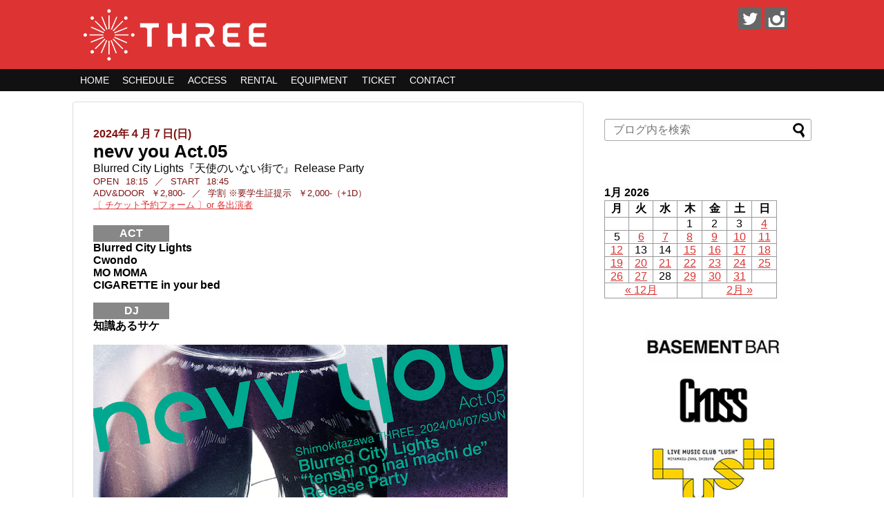

--- FILE ---
content_type: text/html; charset=UTF-8
request_url: https://www.toos.co.jp/3/events/nevv-you-act-05/
body_size: 13252
content:
<!DOCTYPE html>
<html lang="ja">
<head>
<meta charset="UTF-8">
  <meta name="viewport" content="width=device-width,initial-scale=1.0">
<link rel="alternate" type="application/rss+xml" title="shimokitazawa THREE RSS Feed" href="https://www.toos.co.jp/3/feed/" />
<link rel="pingback" href="https://www.toos.co.jp/3/xmlrpc.php" />
<meta name="description" content="2024年４月７日(日)nevv you Act.05Blurred City Lights『天使のいない街で』Release PartyOPEN18:15／START18:45ADV&amp;amp;DOOR￥2,800-／学割 ※要学生証提示￥" />
<!-- Twitter Card -->
<meta name="twitter:card" content="summary">
<meta name="twitter:description" content="2024年４月７日(日)nevv you Act.05Blurred City Lights『天使のいない街で』Release PartyOPEN18:15／START18:45ADV&amp;amp;DOOR￥2,800-／学割 ※要学生証提示￥">
<meta name="twitter:title" content="nevv you Act.05">
<meta name="twitter:url" content="https://www.toos.co.jp/3/events/nevv-you-act-05/">
<meta name="twitter:image" content="https://www.toos.co.jp/3/wp-content/uploads/2024/03/7PU.png">
<meta name="twitter:domain" content="www.toos.co.jp">
<meta name="twitter:creator" content="@shimokita_THREE">
<meta name="twitter:site" content="@shimokita_THREE">
<!-- /Twitter Card -->

<title>nevv you Act.05  |  shimokitazawa THREE</title>
<meta name='robots' content='max-image-preview:large' />
<link rel='dns-prefetch' href='//webfonts.xserver.jp' />
<link rel="alternate" type="application/rss+xml" title="shimokitazawa THREE &raquo; フィード" href="https://www.toos.co.jp/3/feed/" />
<link rel="alternate" type="application/rss+xml" title="shimokitazawa THREE &raquo; コメントフィード" href="https://www.toos.co.jp/3/comments/feed/" />
<link rel="alternate" title="oEmbed (JSON)" type="application/json+oembed" href="https://www.toos.co.jp/3/wp-json/oembed/1.0/embed?url=https%3A%2F%2Fwww.toos.co.jp%2F3%2Fevents%2Fnevv-you-act-05%2F" />
<link rel="alternate" title="oEmbed (XML)" type="text/xml+oembed" href="https://www.toos.co.jp/3/wp-json/oembed/1.0/embed?url=https%3A%2F%2Fwww.toos.co.jp%2F3%2Fevents%2Fnevv-you-act-05%2F&#038;format=xml" />
<style id='wp-img-auto-sizes-contain-inline-css' type='text/css'>
img:is([sizes=auto i],[sizes^="auto," i]){contain-intrinsic-size:3000px 1500px}
/*# sourceURL=wp-img-auto-sizes-contain-inline-css */
</style>
<link rel='stylesheet' id='eo-leaflet.js-css' href='https://www.toos.co.jp/3/wp-content/plugins/event-organiser/lib/leaflet/leaflet.min.css' type='text/css' media='all' />
<style id='eo-leaflet.js-inline-css' type='text/css'>
.leaflet-popup-close-button{box-shadow:none!important;}
/*# sourceURL=eo-leaflet.js-inline-css */
</style>
<link rel='stylesheet' id='simplicity-style-css' href='https://www.toos.co.jp/3/wp-content/themes/simplicity2/style.css' type='text/css' media='all' />
<link rel='stylesheet' id='responsive-style-css' href='https://www.toos.co.jp/3/wp-content/themes/simplicity2/css/responsive-pc.css' type='text/css' media='all' />
<link rel='stylesheet' id='skin-style-css' href='https://www.toos.co.jp/3/wp-content/themes/simplicity2/skins/chic/style.css' type='text/css' media='all' />
<link rel='stylesheet' id='font-awesome-style-css' href='https://www.toos.co.jp/3/wp-content/themes/simplicity2/webfonts/css/font-awesome.min.css' type='text/css' media='all' />
<link rel='stylesheet' id='icomoon-style-css' href='https://www.toos.co.jp/3/wp-content/themes/simplicity2/webfonts/icomoon/style.css' type='text/css' media='all' />
<link rel='stylesheet' id='calendar-style-css' href='https://www.toos.co.jp/3/wp-content/themes/simplicity2/css/calendar.css' type='text/css' media='all' />
<link rel='stylesheet' id='responsive-mode-style-css' href='https://www.toos.co.jp/3/wp-content/themes/simplicity2/responsive.css' type='text/css' media='all' />
<link rel='stylesheet' id='narrow-style-css' href='https://www.toos.co.jp/3/wp-content/themes/simplicity2/css/narrow.css' type='text/css' media='all' />
<link rel='stylesheet' id='media-style-css' href='https://www.toos.co.jp/3/wp-content/themes/simplicity2/css/media.css' type='text/css' media='all' />
<link rel='stylesheet' id='slicknav-style-css' href='https://www.toos.co.jp/3/wp-content/themes/simplicity2/css/slicknav.css' type='text/css' media='all' />
<link rel='stylesheet' id='extension-style-css' href='https://www.toos.co.jp/3/wp-content/themes/simplicity2/css/extension.css' type='text/css' media='all' />
<style id='extension-style-inline-css' type='text/css'>
a{color:#d33}a:hover:not(.balloon-btn-link):not(.btn-icon-link):not(.arrow-box-link),.widget_new_entries a:hover,.widget_new_popular a:hover,.widget_popular_ranking a:hover,.wpp-list a:hover,.entry-read a:hover,.entry .post-meta a:hover,.related-entry-read a:hover,.entry a:hover,.related-entry-title a:hover,.navigation a:hover,#footer a:hover,.article-list .entry-title a:hover{color:#595959}#header{background-color:#d33}#header-in{background-color:#d33}#page-top a{background-color:#d33}#footer{background-color:#d33}#footer{background-color:transparent;color:#000}#footer-widget{color:#000}#footer a{color:#d33}#footer h3{color:#333}#copyright a{color:#111} figure.entry-thumb,.new-entry-thumb,.popular-entry-thumb,.related-entry-thumb{display:none}.widget_new_popular .wpp-thumbnail,.widget_popular_ranking .wpp-thumbnail{display:none}.related-entry-thumbnail .related-entry-thumb{display:block}.entry-card-content,.related-entry-content{margin-left:0}.widget_new_popular ul li::before{display:none}.new-entry,#sidebar ul.wpp-list{padding-left:1em}.new-entry a,#sidebar ul.wpp-list a{color:#d33;text-decoration:underline}.article{font-size:14px}@media screen and (max-width:639px){.article br{display:block}}#site-title{margin-right:0}#h-top{background-image:url(https://www.toos.co.jp/3/wp-content/uploads/2021/06/top_logo_white.png)}
/*# sourceURL=extension-style-inline-css */
</style>
<link rel='stylesheet' id='print-style-css' href='https://www.toos.co.jp/3/wp-content/themes/simplicity2/css/print.css' type='text/css' media='print' />
<link rel='stylesheet' id='sns-twitter-type-style-css' href='https://www.toos.co.jp/3/wp-content/themes/simplicity2/css/sns-twitter-type.css' type='text/css' media='all' />
<style id='wp-emoji-styles-inline-css' type='text/css'>

	img.wp-smiley, img.emoji {
		display: inline !important;
		border: none !important;
		box-shadow: none !important;
		height: 1em !important;
		width: 1em !important;
		margin: 0 0.07em !important;
		vertical-align: -0.1em !important;
		background: none !important;
		padding: 0 !important;
	}
/*# sourceURL=wp-emoji-styles-inline-css */
</style>
<style id='wp-block-library-inline-css' type='text/css'>
:root{--wp-block-synced-color:#7a00df;--wp-block-synced-color--rgb:122,0,223;--wp-bound-block-color:var(--wp-block-synced-color);--wp-editor-canvas-background:#ddd;--wp-admin-theme-color:#007cba;--wp-admin-theme-color--rgb:0,124,186;--wp-admin-theme-color-darker-10:#006ba1;--wp-admin-theme-color-darker-10--rgb:0,107,160.5;--wp-admin-theme-color-darker-20:#005a87;--wp-admin-theme-color-darker-20--rgb:0,90,135;--wp-admin-border-width-focus:2px}@media (min-resolution:192dpi){:root{--wp-admin-border-width-focus:1.5px}}.wp-element-button{cursor:pointer}:root .has-very-light-gray-background-color{background-color:#eee}:root .has-very-dark-gray-background-color{background-color:#313131}:root .has-very-light-gray-color{color:#eee}:root .has-very-dark-gray-color{color:#313131}:root .has-vivid-green-cyan-to-vivid-cyan-blue-gradient-background{background:linear-gradient(135deg,#00d084,#0693e3)}:root .has-purple-crush-gradient-background{background:linear-gradient(135deg,#34e2e4,#4721fb 50%,#ab1dfe)}:root .has-hazy-dawn-gradient-background{background:linear-gradient(135deg,#faaca8,#dad0ec)}:root .has-subdued-olive-gradient-background{background:linear-gradient(135deg,#fafae1,#67a671)}:root .has-atomic-cream-gradient-background{background:linear-gradient(135deg,#fdd79a,#004a59)}:root .has-nightshade-gradient-background{background:linear-gradient(135deg,#330968,#31cdcf)}:root .has-midnight-gradient-background{background:linear-gradient(135deg,#020381,#2874fc)}:root{--wp--preset--font-size--normal:16px;--wp--preset--font-size--huge:42px}.has-regular-font-size{font-size:1em}.has-larger-font-size{font-size:2.625em}.has-normal-font-size{font-size:var(--wp--preset--font-size--normal)}.has-huge-font-size{font-size:var(--wp--preset--font-size--huge)}.has-text-align-center{text-align:center}.has-text-align-left{text-align:left}.has-text-align-right{text-align:right}.has-fit-text{white-space:nowrap!important}#end-resizable-editor-section{display:none}.aligncenter{clear:both}.items-justified-left{justify-content:flex-start}.items-justified-center{justify-content:center}.items-justified-right{justify-content:flex-end}.items-justified-space-between{justify-content:space-between}.screen-reader-text{border:0;clip-path:inset(50%);height:1px;margin:-1px;overflow:hidden;padding:0;position:absolute;width:1px;word-wrap:normal!important}.screen-reader-text:focus{background-color:#ddd;clip-path:none;color:#444;display:block;font-size:1em;height:auto;left:5px;line-height:normal;padding:15px 23px 14px;text-decoration:none;top:5px;width:auto;z-index:100000}html :where(.has-border-color){border-style:solid}html :where([style*=border-top-color]){border-top-style:solid}html :where([style*=border-right-color]){border-right-style:solid}html :where([style*=border-bottom-color]){border-bottom-style:solid}html :where([style*=border-left-color]){border-left-style:solid}html :where([style*=border-width]){border-style:solid}html :where([style*=border-top-width]){border-top-style:solid}html :where([style*=border-right-width]){border-right-style:solid}html :where([style*=border-bottom-width]){border-bottom-style:solid}html :where([style*=border-left-width]){border-left-style:solid}html :where(img[class*=wp-image-]){height:auto;max-width:100%}:where(figure){margin:0 0 1em}html :where(.is-position-sticky){--wp-admin--admin-bar--position-offset:var(--wp-admin--admin-bar--height,0px)}@media screen and (max-width:600px){html :where(.is-position-sticky){--wp-admin--admin-bar--position-offset:0px}}

/*# sourceURL=wp-block-library-inline-css */
</style><style id='global-styles-inline-css' type='text/css'>
:root{--wp--preset--aspect-ratio--square: 1;--wp--preset--aspect-ratio--4-3: 4/3;--wp--preset--aspect-ratio--3-4: 3/4;--wp--preset--aspect-ratio--3-2: 3/2;--wp--preset--aspect-ratio--2-3: 2/3;--wp--preset--aspect-ratio--16-9: 16/9;--wp--preset--aspect-ratio--9-16: 9/16;--wp--preset--color--black: #000000;--wp--preset--color--cyan-bluish-gray: #abb8c3;--wp--preset--color--white: #ffffff;--wp--preset--color--pale-pink: #f78da7;--wp--preset--color--vivid-red: #cf2e2e;--wp--preset--color--luminous-vivid-orange: #ff6900;--wp--preset--color--luminous-vivid-amber: #fcb900;--wp--preset--color--light-green-cyan: #7bdcb5;--wp--preset--color--vivid-green-cyan: #00d084;--wp--preset--color--pale-cyan-blue: #8ed1fc;--wp--preset--color--vivid-cyan-blue: #0693e3;--wp--preset--color--vivid-purple: #9b51e0;--wp--preset--gradient--vivid-cyan-blue-to-vivid-purple: linear-gradient(135deg,rgb(6,147,227) 0%,rgb(155,81,224) 100%);--wp--preset--gradient--light-green-cyan-to-vivid-green-cyan: linear-gradient(135deg,rgb(122,220,180) 0%,rgb(0,208,130) 100%);--wp--preset--gradient--luminous-vivid-amber-to-luminous-vivid-orange: linear-gradient(135deg,rgb(252,185,0) 0%,rgb(255,105,0) 100%);--wp--preset--gradient--luminous-vivid-orange-to-vivid-red: linear-gradient(135deg,rgb(255,105,0) 0%,rgb(207,46,46) 100%);--wp--preset--gradient--very-light-gray-to-cyan-bluish-gray: linear-gradient(135deg,rgb(238,238,238) 0%,rgb(169,184,195) 100%);--wp--preset--gradient--cool-to-warm-spectrum: linear-gradient(135deg,rgb(74,234,220) 0%,rgb(151,120,209) 20%,rgb(207,42,186) 40%,rgb(238,44,130) 60%,rgb(251,105,98) 80%,rgb(254,248,76) 100%);--wp--preset--gradient--blush-light-purple: linear-gradient(135deg,rgb(255,206,236) 0%,rgb(152,150,240) 100%);--wp--preset--gradient--blush-bordeaux: linear-gradient(135deg,rgb(254,205,165) 0%,rgb(254,45,45) 50%,rgb(107,0,62) 100%);--wp--preset--gradient--luminous-dusk: linear-gradient(135deg,rgb(255,203,112) 0%,rgb(199,81,192) 50%,rgb(65,88,208) 100%);--wp--preset--gradient--pale-ocean: linear-gradient(135deg,rgb(255,245,203) 0%,rgb(182,227,212) 50%,rgb(51,167,181) 100%);--wp--preset--gradient--electric-grass: linear-gradient(135deg,rgb(202,248,128) 0%,rgb(113,206,126) 100%);--wp--preset--gradient--midnight: linear-gradient(135deg,rgb(2,3,129) 0%,rgb(40,116,252) 100%);--wp--preset--font-size--small: 13px;--wp--preset--font-size--medium: 20px;--wp--preset--font-size--large: 36px;--wp--preset--font-size--x-large: 42px;--wp--preset--spacing--20: 0.44rem;--wp--preset--spacing--30: 0.67rem;--wp--preset--spacing--40: 1rem;--wp--preset--spacing--50: 1.5rem;--wp--preset--spacing--60: 2.25rem;--wp--preset--spacing--70: 3.38rem;--wp--preset--spacing--80: 5.06rem;--wp--preset--shadow--natural: 6px 6px 9px rgba(0, 0, 0, 0.2);--wp--preset--shadow--deep: 12px 12px 50px rgba(0, 0, 0, 0.4);--wp--preset--shadow--sharp: 6px 6px 0px rgba(0, 0, 0, 0.2);--wp--preset--shadow--outlined: 6px 6px 0px -3px rgb(255, 255, 255), 6px 6px rgb(0, 0, 0);--wp--preset--shadow--crisp: 6px 6px 0px rgb(0, 0, 0);}:where(.is-layout-flex){gap: 0.5em;}:where(.is-layout-grid){gap: 0.5em;}body .is-layout-flex{display: flex;}.is-layout-flex{flex-wrap: wrap;align-items: center;}.is-layout-flex > :is(*, div){margin: 0;}body .is-layout-grid{display: grid;}.is-layout-grid > :is(*, div){margin: 0;}:where(.wp-block-columns.is-layout-flex){gap: 2em;}:where(.wp-block-columns.is-layout-grid){gap: 2em;}:where(.wp-block-post-template.is-layout-flex){gap: 1.25em;}:where(.wp-block-post-template.is-layout-grid){gap: 1.25em;}.has-black-color{color: var(--wp--preset--color--black) !important;}.has-cyan-bluish-gray-color{color: var(--wp--preset--color--cyan-bluish-gray) !important;}.has-white-color{color: var(--wp--preset--color--white) !important;}.has-pale-pink-color{color: var(--wp--preset--color--pale-pink) !important;}.has-vivid-red-color{color: var(--wp--preset--color--vivid-red) !important;}.has-luminous-vivid-orange-color{color: var(--wp--preset--color--luminous-vivid-orange) !important;}.has-luminous-vivid-amber-color{color: var(--wp--preset--color--luminous-vivid-amber) !important;}.has-light-green-cyan-color{color: var(--wp--preset--color--light-green-cyan) !important;}.has-vivid-green-cyan-color{color: var(--wp--preset--color--vivid-green-cyan) !important;}.has-pale-cyan-blue-color{color: var(--wp--preset--color--pale-cyan-blue) !important;}.has-vivid-cyan-blue-color{color: var(--wp--preset--color--vivid-cyan-blue) !important;}.has-vivid-purple-color{color: var(--wp--preset--color--vivid-purple) !important;}.has-black-background-color{background-color: var(--wp--preset--color--black) !important;}.has-cyan-bluish-gray-background-color{background-color: var(--wp--preset--color--cyan-bluish-gray) !important;}.has-white-background-color{background-color: var(--wp--preset--color--white) !important;}.has-pale-pink-background-color{background-color: var(--wp--preset--color--pale-pink) !important;}.has-vivid-red-background-color{background-color: var(--wp--preset--color--vivid-red) !important;}.has-luminous-vivid-orange-background-color{background-color: var(--wp--preset--color--luminous-vivid-orange) !important;}.has-luminous-vivid-amber-background-color{background-color: var(--wp--preset--color--luminous-vivid-amber) !important;}.has-light-green-cyan-background-color{background-color: var(--wp--preset--color--light-green-cyan) !important;}.has-vivid-green-cyan-background-color{background-color: var(--wp--preset--color--vivid-green-cyan) !important;}.has-pale-cyan-blue-background-color{background-color: var(--wp--preset--color--pale-cyan-blue) !important;}.has-vivid-cyan-blue-background-color{background-color: var(--wp--preset--color--vivid-cyan-blue) !important;}.has-vivid-purple-background-color{background-color: var(--wp--preset--color--vivid-purple) !important;}.has-black-border-color{border-color: var(--wp--preset--color--black) !important;}.has-cyan-bluish-gray-border-color{border-color: var(--wp--preset--color--cyan-bluish-gray) !important;}.has-white-border-color{border-color: var(--wp--preset--color--white) !important;}.has-pale-pink-border-color{border-color: var(--wp--preset--color--pale-pink) !important;}.has-vivid-red-border-color{border-color: var(--wp--preset--color--vivid-red) !important;}.has-luminous-vivid-orange-border-color{border-color: var(--wp--preset--color--luminous-vivid-orange) !important;}.has-luminous-vivid-amber-border-color{border-color: var(--wp--preset--color--luminous-vivid-amber) !important;}.has-light-green-cyan-border-color{border-color: var(--wp--preset--color--light-green-cyan) !important;}.has-vivid-green-cyan-border-color{border-color: var(--wp--preset--color--vivid-green-cyan) !important;}.has-pale-cyan-blue-border-color{border-color: var(--wp--preset--color--pale-cyan-blue) !important;}.has-vivid-cyan-blue-border-color{border-color: var(--wp--preset--color--vivid-cyan-blue) !important;}.has-vivid-purple-border-color{border-color: var(--wp--preset--color--vivid-purple) !important;}.has-vivid-cyan-blue-to-vivid-purple-gradient-background{background: var(--wp--preset--gradient--vivid-cyan-blue-to-vivid-purple) !important;}.has-light-green-cyan-to-vivid-green-cyan-gradient-background{background: var(--wp--preset--gradient--light-green-cyan-to-vivid-green-cyan) !important;}.has-luminous-vivid-amber-to-luminous-vivid-orange-gradient-background{background: var(--wp--preset--gradient--luminous-vivid-amber-to-luminous-vivid-orange) !important;}.has-luminous-vivid-orange-to-vivid-red-gradient-background{background: var(--wp--preset--gradient--luminous-vivid-orange-to-vivid-red) !important;}.has-very-light-gray-to-cyan-bluish-gray-gradient-background{background: var(--wp--preset--gradient--very-light-gray-to-cyan-bluish-gray) !important;}.has-cool-to-warm-spectrum-gradient-background{background: var(--wp--preset--gradient--cool-to-warm-spectrum) !important;}.has-blush-light-purple-gradient-background{background: var(--wp--preset--gradient--blush-light-purple) !important;}.has-blush-bordeaux-gradient-background{background: var(--wp--preset--gradient--blush-bordeaux) !important;}.has-luminous-dusk-gradient-background{background: var(--wp--preset--gradient--luminous-dusk) !important;}.has-pale-ocean-gradient-background{background: var(--wp--preset--gradient--pale-ocean) !important;}.has-electric-grass-gradient-background{background: var(--wp--preset--gradient--electric-grass) !important;}.has-midnight-gradient-background{background: var(--wp--preset--gradient--midnight) !important;}.has-small-font-size{font-size: var(--wp--preset--font-size--small) !important;}.has-medium-font-size{font-size: var(--wp--preset--font-size--medium) !important;}.has-large-font-size{font-size: var(--wp--preset--font-size--large) !important;}.has-x-large-font-size{font-size: var(--wp--preset--font-size--x-large) !important;}
/*# sourceURL=global-styles-inline-css */
</style>

<style id='classic-theme-styles-inline-css' type='text/css'>
/*! This file is auto-generated */
.wp-block-button__link{color:#fff;background-color:#32373c;border-radius:9999px;box-shadow:none;text-decoration:none;padding:calc(.667em + 2px) calc(1.333em + 2px);font-size:1.125em}.wp-block-file__button{background:#32373c;color:#fff;text-decoration:none}
/*# sourceURL=/wp-includes/css/classic-themes.min.css */
</style>
<link rel='stylesheet' id='contact-form-7-css' href='https://www.toos.co.jp/3/wp-content/plugins/contact-form-7/includes/css/styles.css' type='text/css' media='all' />
<script type="text/javascript" src="https://www.toos.co.jp/3/wp-includes/js/jquery/jquery.min.js" id="jquery-core-js"></script>
<script type="text/javascript" src="https://www.toos.co.jp/3/wp-includes/js/jquery/jquery-migrate.min.js" id="jquery-migrate-js"></script>
<script type="text/javascript" src="//webfonts.xserver.jp/js/xserverv3.js?fadein=0" id="typesquare_std-js"></script>
<link rel="canonical" href="https://www.toos.co.jp/3/events/nevv-you-act-05/" />
<link rel='shortlink' href='https://www.toos.co.jp/3/?p=4789' />
<link rel="shortcut icon" type="image/x-icon" href="http://toos.co.jp/half/wp-content/uploads/2019/06/favicon.ico" />
<link rel="icon" href="https://www.toos.co.jp/3/wp-content/uploads/2021/06/cropped-three_icon-32x32.jpg" sizes="32x32" />
<link rel="icon" href="https://www.toos.co.jp/3/wp-content/uploads/2021/06/cropped-three_icon-192x192.jpg" sizes="192x192" />
<link rel="apple-touch-icon" href="https://www.toos.co.jp/3/wp-content/uploads/2021/06/cropped-three_icon-180x180.jpg" />
<meta name="msapplication-TileImage" content="https://www.toos.co.jp/3/wp-content/uploads/2021/06/cropped-three_icon-270x270.jpg" />
		<style type="text/css" id="wp-custom-css">
			.sidebar_widget_title {
  display: none;
}
/*******************************
* 固定ページ記事タイトル非表示
********************************/
.type-page h1,
.type-page 
.post-meta{
  display:none;
}
#site-description{
    display:none;
}
/******************************************************************************************
** 追加（登録フォーマット）
************************************/
/* ====== 開催日 ====== */
#live_fm .date{
    color: #801313;
    font-weight: bold;
}

/* ====== タイトル ====== */
/* メインタイトル */
#live_fm #live_title .main_title{
    font-weight: bold;
    font-size: 1.6em;
    color:  #080707;
}
/* サブタイトル */
#live_fm #live_title .sub_title{
    color:  #080707;
}
/* 時間、料金 */
#live_fm #live_title .sub_detail{
    font-size: 0.8em;
    color:  #801313;
}


/* ====== 内容部分 ====== */
#live_fm .live_detail{
    margin: 20px 0;
}

/* ACT,DJ,FOODの各ブロック */
#live_fm .live_detail .box{
    margin: 10px 0;
    font-weight: bold;
}

/* ACT,DJ,FOODのブロック内のタイトル */
#live_fm .live_detail .box .title{
    width: 100px;
    color: #FFF;
    background-color: #878787;
    padding: 2px 5px;
    text-align: center;
}
/* ACT,DJ,FOODのブロック内の詳細 */
#live_fm .live_detail .box .detail{
}

@media only screen and (max-width: 747px) {
	/* タイトル（メインタイトル） */
	#live_fm #live_title .main_title{
	    font-size: 1.2em;
	}
}

/************************************
** 追加（イベント詳細、日付など非表示）
************************************/
.eo-event-meta,
.eventorganiser-event-meta,
#primary article .eo-event-header .eo-event-date,
.eo-event-board .eo-eb-event-box .eo-eb-event-meta-container .eo-eb-event-meta{
    display: none;
}

/*******************************
* 追加（各タイトル非表示）
********************************/
.article header h1,
#primary header h1,
#linkcat-0 h3 {
    display: none !important;
}		</style>
		<link rel='stylesheet' id='eo_front-css' href='https://www.toos.co.jp/3/wp-content/plugins/event-organiser/css/eventorganiser-front-end.min.css' type='text/css' media='all' />
</head>
  <body class="wp-singular event-template-default single single-event postid-4789 wp-theme-simplicity2" itemscope itemtype="http://schema.org/WebPage">
    <div id="container">

      <!-- header -->
      <header itemscope itemtype="http://schema.org/WPHeader">
        <div id="header" class="clearfix">
          <div id="header-in">

                        <div id="h-top">
              
              <div class="alignleft top-title-catchphrase">
                <!-- サイトのタイトル -->
<p id="site-title" itemscope itemtype="http://schema.org/Organization">
  </p>
<!-- サイトの概要 -->
<p id="site-description">
  MUSIC CLUB</p>
              </div>

              <div class="alignright top-sns-follows">
                                <!-- SNSページ -->
<div class="sns-pages">
<p class="sns-follow-msg">フォローする？</p>
<ul class="snsp">
<li class="twitter-page"><a href="//twitter.com/shimokita_THREE" target="_blank" title="Twitterをフォロー" rel="nofollow"><span class="icon-twitter-logo"></span></a></li><li class="instagram-page"><a href="//instagram.com/shimokitazawa_three" target="_blank" title="Instagramをフォロー" rel="nofollow"><span class="icon-instagram-logo"></span></a></li>
  </ul>
</div>
                              </div>

            </div><!-- /#h-top -->
          </div><!-- /#header-in -->
        </div><!-- /#header -->
      </header>

      <!-- Navigation -->
<nav itemscope itemtype="http://schema.org/SiteNavigationElement">
  <div id="navi">
      	<div id="navi-in">
      <div class="menu-shimokitazawa-three-container"><ul id="menu-shimokitazawa-three" class="menu"><li id="menu-item-73" class="menu-item menu-item-type-post_type menu-item-object-page menu-item-home menu-item-73"><a href="https://www.toos.co.jp/3/">HOME</a></li>
<li id="menu-item-371" class="menu-item menu-item-type-custom menu-item-object-custom menu-item-has-children menu-item-371"><a>SCHEDULE</a>
<ul class="sub-menu">
	<li id="menu-item-6763" class="menu-item menu-item-type-custom menu-item-object-custom menu-item-6763"><a href="//toos.co.jp/3/events/event/on/2026/01/">2026.01</a></li>
	<li id="menu-item-6913" class="menu-item menu-item-type-custom menu-item-object-custom menu-item-6913"><a href="//toos.co.jp/3/events/event/on/2026/02/">2026.02</a></li>
	<li id="menu-item-7010" class="menu-item menu-item-type-custom menu-item-object-custom menu-item-7010"><a href="//toos.co.jp/3/events/event/on/2026/03/">2026.03</a></li>
	<li id="menu-item-7011" class="menu-item menu-item-type-custom menu-item-object-custom menu-item-7011"><a href="//toos.co.jp/3/events/event/on/2026/04/">2026.04</a></li>
</ul>
</li>
<li id="menu-item-47" class="menu-item menu-item-type-post_type menu-item-object-page menu-item-47"><a href="https://www.toos.co.jp/3/access/">ACCESS</a></li>
<li id="menu-item-648" class="menu-item menu-item-type-post_type menu-item-object-page menu-item-648"><a href="https://www.toos.co.jp/3/rental/">RENTAL</a></li>
<li id="menu-item-46" class="menu-item menu-item-type-post_type menu-item-object-page menu-item-46"><a href="https://www.toos.co.jp/3/equipment/">EQUIPMENT</a></li>
<li id="menu-item-45" class="menu-item menu-item-type-post_type menu-item-object-page menu-item-45"><a href="https://www.toos.co.jp/3/ticket/">TICKET</a></li>
<li id="menu-item-44" class="menu-item menu-item-type-post_type menu-item-object-page menu-item-44"><a href="https://www.toos.co.jp/3/contact/">CONTACT</a></li>
</ul></div>    </div><!-- /#navi-in -->
  </div><!-- /#navi -->
</nav>
<!-- /Navigation -->
      <!-- 本体部分 -->
      <div id="body">
        <div id="body-in">

          <!-- main -->
          <main itemscope itemprop="mainContentOfPage">
            <div id="main" itemscope itemtype="http://schema.org/Blog">


<div id="primary">
	<div id="content" role="main">

		
			<article id="post-4789" class="post-4789 event type-event status-publish has-post-thumbnail hentry event-category-5">

			<header class="entry-header">

				<!-- Display event title -->
				<h1 class="entry-title">nevv you Act.05</h1>

			</header><!-- .entry-header -->
	
			<div class="entry-content">
				<!-- Get event information, see template: event-meta-event-single.php -->
				
<div class="eventorganiser-event-meta">

	<hr>

	<!-- Event details -->
	<h4>イベント詳細</h4>

	<!-- Is event recurring or a single event -->
	
	<ul class="eo-event-meta">

					<!-- Single event -->
			<li><strong>日付:</strong> <time itemprop="startDate" datetime="2024-04-07T18:15:00+09:00">2024年4月7日 18:15</time> &ndash; <time itemprop="endDate" datetime="2024-04-07T23:00:00+09:00">23:00</time></li>
		
		
					<li><strong>カテゴリ:</strong> <a href="https://www.toos.co.jp/3/events/category/%e6%97%a5%e6%9b%9c-%e7%a5%9d%e6%97%a5/" rel="tag">日曜 / 祝日</a></li>
		
		
		
		
	</ul>

	<!-- Does the event have a venue? -->
	

	<div style="clear:both"></div>

	<hr>

</div><!-- .entry-meta -->

				<!-- The content or the description of the event-->
				<div id="live_fm">
<p><!-- ===== ▼ 開催日 ===== --></p>
<div class="date">2024年４月７日(日)</div>
<div id="live_title">
<div class="main_title">nevv you Act.05</div>
<div class="sub_title">Blurred City Lights『天使のいない街で』Release Party</div>
<div class="sub_detail"><span class="pd_r10p">OPEN</span>18:15<span class="pd_lr10p">／</span><span class="pd_r10p">START</span>18:45<br />
<span class="pd_r10p">ADV&amp;DOOR</span>￥2,800-<span class="pd_lr10p">／</span><span class="pd_r10p">学割 ※要学生証提示</span>￥2,000-（+1D）<br />
<a href="https://forms.gle/pGVuyFFpwkrLpDvs6" target="_blank" rel="noopener">〔 チケット予約フォーム 〕or 各出演者</a></div>
</div>
<p><!-- ===== ▼ 内容部分 ===== --></p>
<div class="live_detail mg_t20p">
<p><!-- ===== ▼ ACT ===== --></p>
<div class="box">
<div class="title mg_t10p">ACT</div>
<div class="detail">Blurred City Lights<br />
Cwondo<br />
MO MOMA<br />
CIGARETTE in your bed</div>
</div>
<p><!-- ===== ▼ DJ ===== --></p>
<div class="box">
<div class="title mg_t10p">DJ</div>
<div class="detail">知識あるサケ</div>
</div>
<p><img fetchpriority="high" decoding="async" class="alignnone size-full wp-image-4790" src="https://www.toos.co.jp/3/wp-content/uploads/2024/03/7PU.png" alt="" width="600" height="600" srcset="https://www.toos.co.jp/3/wp-content/uploads/2024/03/7PU.png 600w, https://www.toos.co.jp/3/wp-content/uploads/2024/03/7PU-300x300.png 300w, https://www.toos.co.jp/3/wp-content/uploads/2024/03/7PU-150x150.png 150w, https://www.toos.co.jp/3/wp-content/uploads/2024/03/7PU-100x100.png 100w, https://www.toos.co.jp/3/wp-content/uploads/2024/03/7PU-320x320.png 320w" sizes="(max-width: 600px) 100vw, 600px" /></p>
</div>
</div>
メールでのチケット予約はこちらから<a href="mailto:ticket3@toos.co.jp?subject=チケット予約&body=【イベント名】nevv you Act.05%0D%0A【氏名（カタカナ）】%0D%0A【チケット枚数】%0D%0A【開催日】">MAIL</a>
			</div><!-- .entry-content -->

			<footer class="entry-meta">
						</footer><!-- .entry-meta -->

			</article><!-- #post-4789 -->

			<!-- If comments are enabled, show them -->
			<div class="comments-template">
				<!-- comment area -->
<div id="comment-area">
	<aside></aside></div>
<!-- /comment area -->
			</div>				
          <div id="sns-group">
          <div class="sns-buttons sns-buttons-pc">
    <p class="sns-share-msg">友達にページをシェア</p>
    <ul class="snsb clearfix">
                                <li class="line-btn">
      <a href="//lineit.line.me/share/ui?url=https://www.toos.co.jp/3/events/nevv-you-act-05/" target="blank" class="line-btn-link" rel="nofollow">
          <img src="https://www.toos.co.jp/3/wp-content/themes/simplicity2/images/line-btn.png" alt="" class="line-btn-img"><img src="https://www.toos.co.jp/3/wp-content/themes/simplicity2/images/line-btn-mini.png" alt="" class="line-btn-img-mini">
        </a>
    </li>
                      </ul>
</div>

          <!-- SNSページ -->
<div class="sns-pages">
<p class="sns-follow-msg">フォローする？</p>
<ul class="snsp">
<li class="twitter-page"><a href="//twitter.com/shimokita_THREE" target="_blank" title="Twitterをフォロー" rel="nofollow"><span class="icon-twitter-logo"></span></a></li><li class="instagram-page"><a href="//instagram.com/shimokitazawa_three" target="_blank" title="Instagramをフォロー" rel="nofollow"><span class="icon-instagram-logo"></span></a></li>
  </ul>
</div>
          </div>

          
		
	</div><!-- #content -->
</div><!-- #primary -->

<!-- Call template footer -->
            </div><!-- /#main -->
          </main>
        <!-- sidebar -->
<div id="sidebar" role="complementary">
    
  <div id="sidebar-widget">
  <!-- ウイジェット -->
  <aside id="search-2" class="widget widget_search"><form method="get" id="searchform" action="https://www.toos.co.jp/3/">
	<input type="text" placeholder="ブログ内を検索" name="s" id="s">
	<input type="submit" id="searchsubmit" value="">
</form></aside><aside id="eo_calendar_widget-2" class="widget widget_calendar eo_widget_calendar"><div id='eo_calendar_widget-2_content' class='eo-widget-cal-wrap' data-eo-widget-cal-id='eo_calendar_widget-2' ><table id='wp-calendar'><caption> 1月 2026 </caption><thead><tr><th title='月曜日' scope='col'>月</th><th title='火曜日' scope='col'>火</th><th title='水曜日' scope='col'>水</th><th title='木曜日' scope='col'>木</th><th title='金曜日' scope='col'>金</th><th title='土曜日' scope='col'>土</th><th title='日曜日' scope='col'>日</th></tr></thead><tbody><tr><td class="pad eo-before-month" colspan="1">&nbsp;</td><td class="pad eo-before-month" colspan="1">&nbsp;</td><td class="pad eo-before-month" colspan="1">&nbsp;</td><td data-eo-wc-date='2026-01-01' class='eo-past-date'> 1 </td><td data-eo-wc-date='2026-01-02' class='eo-past-date'> 2 </td><td data-eo-wc-date='2026-01-03' class='eo-past-date'> 3 </td><td data-eo-wc-date='2026-01-04' class='eo-past-date event eo-event-cat-- eo-event-past'> <a title='色色光' href='https://www.toos.co.jp/3/events/event/on/2026/01/04'> 4 </a></td></tr><tr><td data-eo-wc-date='2026-01-05' class='eo-past-date'> 5 </td><td data-eo-wc-date='2026-01-06' class='eo-past-date event eo-event-cat- eo-event-past'> <a title='BALANCE' href='https://www.toos.co.jp/3/events/event/on/2026/01/06'> 6 </a></td><td data-eo-wc-date='2026-01-07' class='eo-past-date event eo-event-cat- eo-event-past'> <a title='LOVE SPREADS' href='https://www.toos.co.jp/3/events/event/on/2026/01/07'> 7 </a></td><td data-eo-wc-date='2026-01-08' class='eo-past-date event eo-event-cat- eo-event-past'> <a title='JEWEL' href='https://www.toos.co.jp/3/events/event/on/2026/01/08'> 8 </a></td><td data-eo-wc-date='2026-01-09' class='eo-past-date event eo-event-cat- eo-event-past'> <a title='Let&#8217;s go!!!! Fine,Great!!!! Let&#8217;s go!!!! Fine,Great!!!! Let&#8217;s go!!!! Fine,Great!!!! vol.5' href='https://www.toos.co.jp/3/events/event/on/2026/01/09'> 9 </a></td><td data-eo-wc-date='2026-01-10' class='eo-past-date event eo-event-cat- eo-event-past'> <a title='PUPPY PARTY 2' href='https://www.toos.co.jp/3/events/event/on/2026/01/10'> 10 </a></td><td data-eo-wc-date='2026-01-11' class='eo-past-date event eo-event-cat-- eo-event-past'> <a title='来客 vol.0' href='https://www.toos.co.jp/3/events/event/on/2026/01/11'> 11 </a></td></tr><tr><td data-eo-wc-date='2026-01-12' class='eo-past-date event eo-event-cat- eo-event-past'> <a title='THE PARTY 2026' href='https://www.toos.co.jp/3/events/event/on/2026/01/12'> 12 </a></td><td data-eo-wc-date='2026-01-13' class='eo-past-date'> 13 </td><td data-eo-wc-date='2026-01-14' class='eo-past-date'> 14 </td><td data-eo-wc-date='2026-01-15' class='eo-past-date event eo-event-cat- eo-event-past'> <a title='themeless vol.12' href='https://www.toos.co.jp/3/events/event/on/2026/01/15'> 15 </a></td><td data-eo-wc-date='2026-01-16' class='eo-past-date event eo-event-cat- eo-event-past'> <a title='OWN THE FUTURE' href='https://www.toos.co.jp/3/events/event/on/2026/01/16'> 16 </a></td><td data-eo-wc-date='2026-01-17' class='eo-past-date event eo-event-cat- eo-event-past'> <a title='third eyes opening celemony' href='https://www.toos.co.jp/3/events/event/on/2026/01/17'> 17 </a></td><td data-eo-wc-date='2026-01-18' class='eo-past-date event eo-event-cat-- eo-event-past'> <a title='cosmic eyes perspective &#8211; softsurf “Gazing at a Mind” Release Party' href='https://www.toos.co.jp/3/events/event/on/2026/01/18'> 18 </a></td></tr><tr><td data-eo-wc-date='2026-01-19' class='eo-past-date event eo-event-cat- eo-event-past'> <a title='KOKKE’S BIRTHDAY PARTY!!' href='https://www.toos.co.jp/3/events/event/on/2026/01/19'> 19 </a></td><td data-eo-wc-date='2026-01-20' class='eo-past-date event eo-event-cat- eo-event-past'> <a title='ATE' href='https://www.toos.co.jp/3/events/event/on/2026/01/20'> 20 </a></td><td data-eo-wc-date='2026-01-21' class='today event eo-event-cat- eo-event-future'> <a title='strange serendipity' href='https://www.toos.co.jp/3/events/event/on/2026/01/21'> 21 </a></td><td data-eo-wc-date='2026-01-22' class='eo-future-date event eo-event-cat- eo-event-future'> <a title='UNDERTALE #69' href='https://www.toos.co.jp/3/events/event/on/2026/01/22'> 22 </a></td><td data-eo-wc-date='2026-01-23' class='eo-future-date event eo-event-cat- eo-event-future'> <a title='ファイブコインMATCH&#013;&#010;Event Horizon' href='https://www.toos.co.jp/3/events/event/on/2026/01/23'> 23 </a></td><td data-eo-wc-date='2026-01-24' class='eo-future-date event eo-event-cat- eo-event-future'> <a title='TOKYO FIGHT CLUB FINAL' href='https://www.toos.co.jp/3/events/event/on/2026/01/24'> 24 </a></td><td data-eo-wc-date='2026-01-25' class='eo-future-date event eo-event-cat-- eo-event-future'> <a title='キリのない珈琲ブレイク音楽会 vol.1&#013;&#010;流れ着いた出発点' href='https://www.toos.co.jp/3/events/event/on/2026/01/25'> 25 </a></td></tr><tr><td data-eo-wc-date='2026-01-26' class='eo-future-date event eo-event-cat- eo-event-future'> <a title='解けない魔法' href='https://www.toos.co.jp/3/events/event/on/2026/01/26'> 26 </a></td><td data-eo-wc-date='2026-01-27' class='eo-future-date event eo-event-cat- eo-event-future'> <a title='BAR営業' href='https://www.toos.co.jp/3/events/event/on/2026/01/27'> 27 </a></td><td data-eo-wc-date='2026-01-28' class='eo-future-date'> 28 </td><td data-eo-wc-date='2026-01-29' class='eo-future-date event eo-event-cat- eo-event-future'> <a title='themeless vol.13' href='https://www.toos.co.jp/3/events/event/on/2026/01/29'> 29 </a></td><td data-eo-wc-date='2026-01-30' class='eo-future-date event eo-event-cat- eo-event-future'> <a title='CAGAYAKE! 3DAY&#8217;S&#8217;2026 開幕編' href='https://www.toos.co.jp/3/events/event/on/2026/01/30'> 30 </a></td><td data-eo-wc-date='2026-01-31' class='eo-future-date event eo-event-cat- eo-event-future'> <a title='These days（since  then）' href='https://www.toos.co.jp/3/events/event/on/2026/01/31'> 31 </a></td><td class="pad eo-after-month" colspan="1">&nbsp;</td></tr></tbody><tfoot><tr>
				<td id='eo-widget-prev-month' colspan='3'><a title='先月' href='https://www.toos.co.jp/3?eo_month=2025-12'>&laquo; 12月</a></td>
				<td class='pad'>&nbsp;</td>
				<td id='eo-widget-next-month' colspan='3'><a title='翌月' href='https://www.toos.co.jp/3?eo_month=2026-02'> 2月 &raquo; </a></td>
			</tr></tfoot></table></div></aside><aside id="linkcat-0" class="widget widget_links"><h3 class="widget_title sidebar_widget_title">ブックマーク</h3>
	<ul class='xoxo blogroll'>
<li><a href="https://toos.co.jp/basementbar/" target="_blank"><img src="http://toos.co.jp/lush1/wp-content/uploads/2018/06/BASEMENTBAR.jpg" alt="01_BASEMENTBAR" /></a></li>
<li><a href="https://cross.toos.co.jp" target="_blank"><img src="https://toos.co.jp/half/wp-content/uploads/2021/05/cross.jpg" alt="05_Cross" /></a></li>
<li><a href="http://www.toos.co.jp/lush/" target="_blank"><img src="https://toos.co.jp/half/wp-content/uploads/2021/05/LUSH2.jpg" alt="06_LUSH" /></a></li>
<li><a href="http://www.toos.co.jp/home/" target="_blank"><img src="http://toos.co.jp/lush1/wp-content/uploads/2018/05/HOME.jpg" alt="07_HOME" /></a></li>
<li><a href="https://www.instagram.com/suns.shimokitazawa?utm_source=ig_web_button_share_sheet&#038;igsh=MWVjdHF3dGlsaHp3dQ==" target="_blank"><img src="https://www.toos.co.jp/3/wp-content/uploads/2025/10/sunslogo.jpg" alt="08_suns" /></a></li>

	</ul>
</aside>
  </div>

  
</div><!-- /#sidebar -->
        </div><!-- /#body-in -->
      </div><!-- /#body -->

      <!-- footer -->
      <footer itemscope itemtype="http://schema.org/WPFooter">
        <div id="footer" class="main-footer">
          <div id="footer-in">

            
          <div class="clear"></div>
            <div id="copyright" class="wrapper">
                            <div class="credit">
                &copy;   <a href="https://www.toos.co.jp/3">shimokitazawa THREE</a>              </div>

                          </div>
        </div><!-- /#footer-in -->
        </div><!-- /#footer -->
      </footer>
      <div id="page-top">
      <a id="move-page-top"><span class="fa fa-angle-double-up fa-2x"></span></a>
  
</div>
          </div><!-- /#container -->
    <script type="speculationrules">
{"prefetch":[{"source":"document","where":{"and":[{"href_matches":"/3/*"},{"not":{"href_matches":["/3/wp-*.php","/3/wp-admin/*","/3/wp-content/uploads/*","/3/wp-content/*","/3/wp-content/plugins/*","/3/wp-content/themes/simplicity2/*","/3/*\\?(.+)"]}},{"not":{"selector_matches":"a[rel~=\"nofollow\"]"}},{"not":{"selector_matches":".no-prefetch, .no-prefetch a"}}]},"eagerness":"conservative"}]}
</script>
<script src="https://www.toos.co.jp/3/wp-includes/js/comment-reply.min.js" async></script>
<script src="https://www.toos.co.jp/3/wp-content/themes/simplicity2/javascript.js" defer></script>
<script type="text/javascript" src="https://www.toos.co.jp/3/wp-includes/js/dist/hooks.min.js" id="wp-hooks-js"></script>
<script type="text/javascript" src="https://www.toos.co.jp/3/wp-includes/js/dist/i18n.min.js" id="wp-i18n-js"></script>
<script type="text/javascript" id="wp-i18n-js-after">
/* <![CDATA[ */
wp.i18n.setLocaleData( { 'text direction\u0004ltr': [ 'ltr' ] } );
//# sourceURL=wp-i18n-js-after
/* ]]> */
</script>
<script type="text/javascript" src="https://www.toos.co.jp/3/wp-content/plugins/contact-form-7/includes/swv/js/index.js" id="swv-js"></script>
<script type="text/javascript" id="contact-form-7-js-translations">
/* <![CDATA[ */
( function( domain, translations ) {
	var localeData = translations.locale_data[ domain ] || translations.locale_data.messages;
	localeData[""].domain = domain;
	wp.i18n.setLocaleData( localeData, domain );
} )( "contact-form-7", {"translation-revision-date":"2025-11-30 08:12:23+0000","generator":"GlotPress\/4.0.3","domain":"messages","locale_data":{"messages":{"":{"domain":"messages","plural-forms":"nplurals=1; plural=0;","lang":"ja_JP"},"This contact form is placed in the wrong place.":["\u3053\u306e\u30b3\u30f3\u30bf\u30af\u30c8\u30d5\u30a9\u30fc\u30e0\u306f\u9593\u9055\u3063\u305f\u4f4d\u7f6e\u306b\u7f6e\u304b\u308c\u3066\u3044\u307e\u3059\u3002"],"Error:":["\u30a8\u30e9\u30fc:"]}},"comment":{"reference":"includes\/js\/index.js"}} );
//# sourceURL=contact-form-7-js-translations
/* ]]> */
</script>
<script type="text/javascript" id="contact-form-7-js-before">
/* <![CDATA[ */
var wpcf7 = {
    "api": {
        "root": "https:\/\/www.toos.co.jp\/3\/wp-json\/",
        "namespace": "contact-form-7\/v1"
    }
};
//# sourceURL=contact-form-7-js-before
/* ]]> */
</script>
<script type="text/javascript" src="https://www.toos.co.jp/3/wp-content/plugins/contact-form-7/includes/js/index.js" id="contact-form-7-js"></script>
<script type="text/javascript" src="https://www.toos.co.jp/3/wp-content/plugins/event-organiser/js/qtip2.js" id="eo_qtip2-js"></script>
<script type="text/javascript" src="https://www.toos.co.jp/3/wp-includes/js/jquery/ui/core.min.js" id="jquery-ui-core-js"></script>
<script type="text/javascript" src="https://www.toos.co.jp/3/wp-includes/js/jquery/ui/controlgroup.min.js" id="jquery-ui-controlgroup-js"></script>
<script type="text/javascript" src="https://www.toos.co.jp/3/wp-includes/js/jquery/ui/checkboxradio.min.js" id="jquery-ui-checkboxradio-js"></script>
<script type="text/javascript" src="https://www.toos.co.jp/3/wp-includes/js/jquery/ui/button.min.js" id="jquery-ui-button-js"></script>
<script type="text/javascript" src="https://www.toos.co.jp/3/wp-includes/js/jquery/ui/datepicker.min.js" id="jquery-ui-datepicker-js"></script>
<script type="text/javascript" src="https://www.toos.co.jp/3/wp-content/plugins/event-organiser/js/moment.min.js" id="eo_momentjs-js"></script>
<script type="text/javascript" src="https://www.toos.co.jp/3/wp-content/plugins/event-organiser/js/fullcalendar.min.js" id="eo_fullcalendar-js"></script>
<script type="text/javascript" src="https://www.toos.co.jp/3/wp-content/plugins/event-organiser/js/event-manager.min.js" id="eo-wp-js-hooks-js"></script>
<script type="text/javascript" src="https://www.toos.co.jp/3/wp-content/plugins/event-organiser/lib/leaflet/leaflet.min.js" id="eo-leaflet.js-js"></script>
<script type="text/javascript" src="https://www.toos.co.jp/3/wp-content/plugins/event-organiser/js/maps/openstreetmap-adapter.js" id="eo-openstreetmap-adapter-js"></script>
<script type="text/javascript" id="eo_front-js-extra">
/* <![CDATA[ */
var EOAjaxFront = {"adminajax":"https://www.toos.co.jp/3/wp-admin/admin-ajax.php","locale":{"locale":"ja","isrtl":false,"monthNames":["1\u6708","2\u6708","3\u6708","4\u6708","5\u6708","6\u6708","7\u6708","8\u6708","9\u6708","10\u6708","11\u6708","12\u6708"],"monthAbbrev":["1\u6708","2\u6708","3\u6708","4\u6708","5\u6708","6\u6708","7\u6708","8\u6708","9\u6708","10\u6708","11\u6708","12\u6708"],"dayNames":["\u65e5\u66dc\u65e5","\u6708\u66dc\u65e5","\u706b\u66dc\u65e5","\u6c34\u66dc\u65e5","\u6728\u66dc\u65e5","\u91d1\u66dc\u65e5","\u571f\u66dc\u65e5"],"dayAbbrev":["\u65e5","\u6708","\u706b","\u6c34","\u6728","\u91d1","\u571f"],"dayInitial":["\u65e5","\u6708","\u706b","\u6c34","\u6728","\u91d1","\u571f"],"ShowMore":"\u3082\u3063\u3068","ShowLess":"\u96a0\u3059","today":"\u4eca\u65e5","day":"\u65e5","week":"\u9031","month":"\u6708","gotodate":"\u65e5\u4ed8\u3092\u6307\u5b9a","cat":"\u5168\u3066\u306e\u30ab\u30c6\u30b4\u30ea","venue":"\u5168\u3066\u306e\u4f1a\u5834","tag":false,"view_all_organisers":"View all organisers","nextText":"\u003E","prevText":"\u003C"}};
var eo_widget_cal = {"eo_calendar_widget-2":{"showpastevents":1,"show-long":0,"link-to-single":0,"event-venue":0,"event-category":0}};
//# sourceURL=eo_front-js-extra
/* ]]> */
</script>
<script type="text/javascript" src="https://www.toos.co.jp/3/wp-content/plugins/event-organiser/js/frontend.min.js" id="eo_front-js"></script>
<script id="wp-emoji-settings" type="application/json">
{"baseUrl":"https://s.w.org/images/core/emoji/17.0.2/72x72/","ext":".png","svgUrl":"https://s.w.org/images/core/emoji/17.0.2/svg/","svgExt":".svg","source":{"concatemoji":"https://www.toos.co.jp/3/wp-includes/js/wp-emoji-release.min.js"}}
</script>
<script type="module">
/* <![CDATA[ */
/*! This file is auto-generated */
const a=JSON.parse(document.getElementById("wp-emoji-settings").textContent),o=(window._wpemojiSettings=a,"wpEmojiSettingsSupports"),s=["flag","emoji"];function i(e){try{var t={supportTests:e,timestamp:(new Date).valueOf()};sessionStorage.setItem(o,JSON.stringify(t))}catch(e){}}function c(e,t,n){e.clearRect(0,0,e.canvas.width,e.canvas.height),e.fillText(t,0,0);t=new Uint32Array(e.getImageData(0,0,e.canvas.width,e.canvas.height).data);e.clearRect(0,0,e.canvas.width,e.canvas.height),e.fillText(n,0,0);const a=new Uint32Array(e.getImageData(0,0,e.canvas.width,e.canvas.height).data);return t.every((e,t)=>e===a[t])}function p(e,t){e.clearRect(0,0,e.canvas.width,e.canvas.height),e.fillText(t,0,0);var n=e.getImageData(16,16,1,1);for(let e=0;e<n.data.length;e++)if(0!==n.data[e])return!1;return!0}function u(e,t,n,a){switch(t){case"flag":return n(e,"\ud83c\udff3\ufe0f\u200d\u26a7\ufe0f","\ud83c\udff3\ufe0f\u200b\u26a7\ufe0f")?!1:!n(e,"\ud83c\udde8\ud83c\uddf6","\ud83c\udde8\u200b\ud83c\uddf6")&&!n(e,"\ud83c\udff4\udb40\udc67\udb40\udc62\udb40\udc65\udb40\udc6e\udb40\udc67\udb40\udc7f","\ud83c\udff4\u200b\udb40\udc67\u200b\udb40\udc62\u200b\udb40\udc65\u200b\udb40\udc6e\u200b\udb40\udc67\u200b\udb40\udc7f");case"emoji":return!a(e,"\ud83e\u1fac8")}return!1}function f(e,t,n,a){let r;const o=(r="undefined"!=typeof WorkerGlobalScope&&self instanceof WorkerGlobalScope?new OffscreenCanvas(300,150):document.createElement("canvas")).getContext("2d",{willReadFrequently:!0}),s=(o.textBaseline="top",o.font="600 32px Arial",{});return e.forEach(e=>{s[e]=t(o,e,n,a)}),s}function r(e){var t=document.createElement("script");t.src=e,t.defer=!0,document.head.appendChild(t)}a.supports={everything:!0,everythingExceptFlag:!0},new Promise(t=>{let n=function(){try{var e=JSON.parse(sessionStorage.getItem(o));if("object"==typeof e&&"number"==typeof e.timestamp&&(new Date).valueOf()<e.timestamp+604800&&"object"==typeof e.supportTests)return e.supportTests}catch(e){}return null}();if(!n){if("undefined"!=typeof Worker&&"undefined"!=typeof OffscreenCanvas&&"undefined"!=typeof URL&&URL.createObjectURL&&"undefined"!=typeof Blob)try{var e="postMessage("+f.toString()+"("+[JSON.stringify(s),u.toString(),c.toString(),p.toString()].join(",")+"));",a=new Blob([e],{type:"text/javascript"});const r=new Worker(URL.createObjectURL(a),{name:"wpTestEmojiSupports"});return void(r.onmessage=e=>{i(n=e.data),r.terminate(),t(n)})}catch(e){}i(n=f(s,u,c,p))}t(n)}).then(e=>{for(const n in e)a.supports[n]=e[n],a.supports.everything=a.supports.everything&&a.supports[n],"flag"!==n&&(a.supports.everythingExceptFlag=a.supports.everythingExceptFlag&&a.supports[n]);var t;a.supports.everythingExceptFlag=a.supports.everythingExceptFlag&&!a.supports.flag,a.supports.everything||((t=a.source||{}).concatemoji?r(t.concatemoji):t.wpemoji&&t.twemoji&&(r(t.twemoji),r(t.wpemoji)))});
//# sourceURL=https://www.toos.co.jp/3/wp-includes/js/wp-emoji-loader.min.js
/* ]]> */
</script>
        <!-- SlickNav用のスタイル -->
<!-- <link rel="stylesheet" href="https://www.toos.co.jp/3/wp-content/themes/simplicity2/css/slicknav.css"> -->
<!-- SlickNavのスクリプトファイル -->
<script src="https://www.toos.co.jp/3/wp-content/themes/simplicity2/js/jquery.slicknav.min.js"></script>
<script>
//グローバルナビのCSSセレクタを指定する
(function($){
  $('#navi .menu > ul, #navi ul.menu').slicknav({
    label: 'MENU',
    allowParentLinks: true,
  });
})(jQuery);
</script>
        

    
  </body>
</html>
